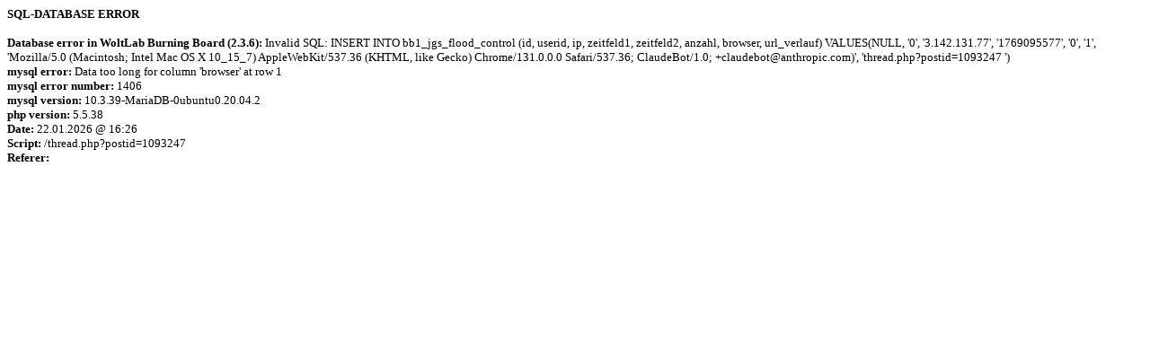

--- FILE ---
content_type: text/html
request_url: https://www.forum-thueringen.de/thread.php?postid=1093247
body_size: 406
content:
</table><font face="Verdana" size=2><b>SQL-DATABASE ERROR</b><br><br><b>Database error in WoltLab Burning Board (2.3.6):</b> Invalid SQL: INSERT INTO bb1_jgs_flood_control (id, userid, ip, zeitfeld1, zeitfeld2, anzahl, browser, url_verlauf) VALUES(NULL, '0', '3.142.131.77', '1769095577', '0', '1', 'Mozilla/5.0 (Macintosh; Intel Mac OS X 10_15_7) AppleWebKit/537.36 (KHTML, like Gecko) Chrome/131.0.0.0 Safari/537.36; ClaudeBot/1.0; +claudebot@anthropic.com)', 'thread.php?postid=1093247
')
<br><b>mysql error:</b> Data too long for column 'browser' at row 1
<br><b>mysql error number:</b> 1406
<br><b>mysql version:</b> 10.3.39-MariaDB-0ubuntu0.20.04.2
<br><b>php version:</b> 5.5.38
<br><b>Date:</b> 22.01.2026 @ 16:26
<br><b>Script:</b> /thread.php?postid=1093247
<br><b>Referer:</b> 
<br><br></font>